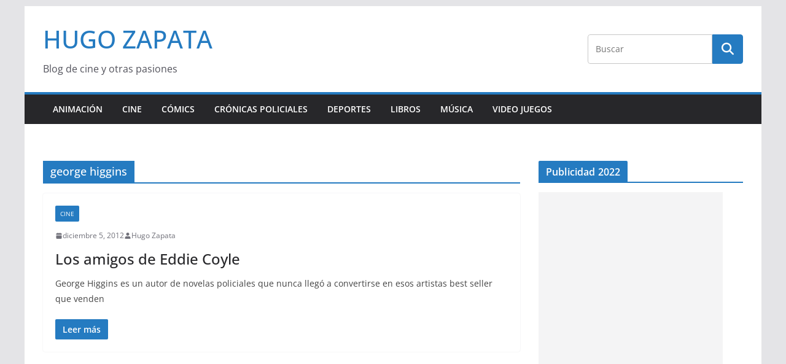

--- FILE ---
content_type: text/html; charset=utf-8
request_url: https://www.google.com/recaptcha/api2/aframe
body_size: 266
content:
<!DOCTYPE HTML><html><head><meta http-equiv="content-type" content="text/html; charset=UTF-8"></head><body><script nonce="EDHQr0oPJNT5niG-hEavLg">/** Anti-fraud and anti-abuse applications only. See google.com/recaptcha */ try{var clients={'sodar':'https://pagead2.googlesyndication.com/pagead/sodar?'};window.addEventListener("message",function(a){try{if(a.source===window.parent){var b=JSON.parse(a.data);var c=clients[b['id']];if(c){var d=document.createElement('img');d.src=c+b['params']+'&rc='+(localStorage.getItem("rc::a")?sessionStorage.getItem("rc::b"):"");window.document.body.appendChild(d);sessionStorage.setItem("rc::e",parseInt(sessionStorage.getItem("rc::e")||0)+1);localStorage.setItem("rc::h",'1768379665646');}}}catch(b){}});window.parent.postMessage("_grecaptcha_ready", "*");}catch(b){}</script></body></html>